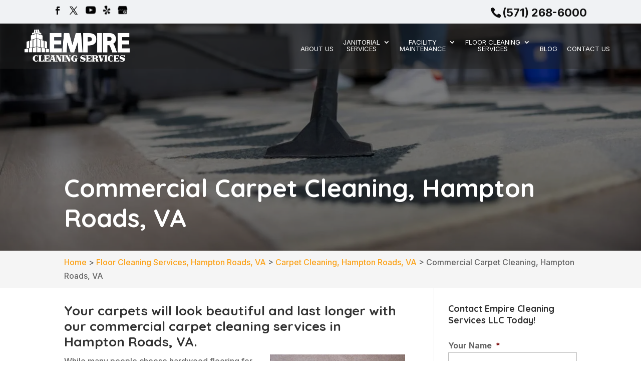

--- FILE ---
content_type: text/css; charset=UTF-8
request_url: https://empirecleaningservicellc.com/wp-content/plugins/wj-xbrowser/dist/styles.css?ver=2.0.2
body_size: 2777
content:
@media only screen and (max-width: 1280px) and (min-width: 981px){#menu-item-2497 {display : none!important;}.main-slider {padding-left : 30px!important;padding-right : 30px!important;}#main-header {padding: 0px 15px!important;} #logo {max-height: 70%!important;}#top-menu li {font-size: 13px!important;padding-right: 15px!important;}.about-image-column {background-position: center right 37%!important;}.experience-blurb {min-width : 305px!important;}.empire-text h2 {font-size : 50px!important;}}@media only screen and (max-width: 1024px) and (min-width: 981px){.main-slider .et_pb_slide_title {font-size: 80px!important;}.our-team-cta {padding-right : 0px!important;}}@media only screen and (min-width: 981px){.about-cta {padding-right : 0px!important;}.about-content-column {min-width : 530px!important;}.contact-cta {min-width : 500px!important;}.our-services-slider .dipl_image_card_carousel_item .dipl_image_card_content_wrapper {min-height: 600px !important;justify-content: flex-end!important;display: flex!important;flex-direction: column!important;padding-top: 0px !important;background-size: cover !important;}body #page-container #left-area {width:72%!important;}body #page-container div.entry-content #left-area {width:100%!important;}body #page-container #sidebar {width: 28%!important;}div.experience-blurb {min-width : 310px!important;}.nav #menu-item-2421.et-reverse-direction-nav li ul {right: 345px!important;}#menu-item-2421 > ul {width: 345px!important;left: -45px!important;} #menu-item-2421 li a {width: 320px!important;}}@media only screen and (min-width: 602px){.mobile-services-row {display : flex!important;}.mobile-services-row .et_pb_column:first-child {margin-right : 5%!important;}.mobile-services-row .et_pb_column {margin-bottom: 0px!important;}}@media only screen and (max-width: 1280px) and (min-width: 981px){#menu-item-2497 {display : none!important;}.main-slider {padding-left : 30px!important;padding-right : 30px!important;}}abbr[title] {text-decoration: unset !important;white-space: nowrap;}.mobile_info, .mobile_box, .mobile_box_map, .top_phone{display: none;}.gform_footer .gform_button {cursor: pointer !important;}.footer-widget a {color: #fff !important;}.contactus_section .tel a {color:#222 !important;}#dc_text_box h1 ,.contact-page-text h2,#left-area article .entry-content h2 {line-height : 1.2em!important;}#sidebar h4.widgettitle {line-height : 1.3em!important;}.wj-catchall-container h3, .wj-catchall-container h4 {line-height: 1.3em !important;}.dc-has-cover-pic header#main-header, .category-floor-cleaning-services-blog header#main-header {background: #22222280 !important;top: 45px !important;}@media only screen and (max-width: 1288px) and (min-width: 602px){div#sidebar form .gform_body .gform_fields .ginput_recaptcha {transform: scale(0.62);-webkit-transform: scale(0.62);transform-origin: 0 0;-webkit-transform-origin: 0 0;}}@media only screen and (max-width: 980px) and (min-width: 602px){div#sidebar form .gform_body .gform_fields div.ginput_recaptcha {transform: scale(1)!important;-webkit-transform: scale(1)!important;transform-origin: 0 0;-webkit-transform-origin: 0 0;max-width:300px;margin:auto !important;}.ginput_container.ginput_recaptcha {transform: scale(1) !important;-webkit-transform: scale(1) !important;transform-origin: 0 0;-webkit-transform-origin: 0 0;max-width:300px;margin:auto !important;}}@media only screen and (max-width: 601px) {form .gform_fields .ginput_recaptcha {transform:scale(0.69) !important;-webkit-transform:scale(0.69) !important;transform-origin:0 0;-webkit-transform-origin:0 0;margin: auto;max-width: 210px;}div#sidebar form ul.gform_fields div.ginput_recaptcha{transform:scale(0.69) !important;-webkit-transform:scale(0.69) !important;transform-origin:0 0;-webkit-transform-origin:0 0;margin: auto;max-width: 210px;}}@media (min-width: 1601px) {.et_pb_gutters3.et_pb_footer_columns3 .footer-widget {width: 28.667% !important;}}.relpost-block-single-text h2 {font-size : 12px!important;}.et_right_sidebar #main-content .container::before {right: 27.875% !important;}@media (max-width: 1024px){.page-id-213986 .estimate-1, .page-id-213986 .estimate-2,.page-id-213986 .estimate-3, .page-id-213986 .estimate-4, .page-id-213986 .estimate-5{width:50%!important;margin:auto;}}@media (max-width: 1280px){#sidebar form ul.gform_fields li .ginput_recaptcha{transform:scale(0.63) !important;-webkit-transform:scale(0.63) !important;transform-origin:0 0;-webkit-transform-origin:0 0;}#sidebar div.lseo-operation-hours > ul.operation-hours > li{font-size: 13px !important;}}@media (max-width: 1288px){div.sidebar-form form ul.gform_fields li .ginput_recaptcha {transform: scale(.62);-webkit-transform: scale(.62);transform-origin: 0 0;-webkit-transform-origin: 0 0;}#top-menu li {padding-right: 14px;}}@media (max-width: 360px){.wj-catchall-child-en .panel {text-align: center !important;}.wj-catchall-child-en .thumbnail {float: none !important;display: block !important;text-align: center !important;}}@media (max-width: 480px){#dc_coverpic_image, #dc_coverpic_text_wrapper, #dc_coverpic_text_area_flex {height: 450px!important;}h1{font-size: 28px!important;}h2, h3{font-size: 22px!important;}h4, h5, h6{font-size: 18px!important;}body, div, p{font-size: 16px!important;}#et-footer-nav .container{width:100%;max-width:100%;min-width:100%;}#menu-footer-menu {display:block;width:100%;margin:0;padding:0;}#menu-footer-menu li{display:block;width:100%;padding:10px;border-bottom:1px solid rgba(0, 0, 0, 0.1);text-align:center;}#menu-footer-menu li:last-child{border-bottom:0;}#footer-widgets .footer-widget{margin-bottom: 30px !important;display:block;}.dc_cat_information {text-align: left !important;}form ul.gform_fields li .ginput_recaptcha{transform:scale(0.66);-webkit-transform:scale(0.66);transform-origin:0 0;-webkit-transform-origin:0 0;}.main-slider h2.et_pb_slide_title {font-size: 42px !important;}div#top-header {padding: 0px 20px;}div.about-section .main-title, div.services-section .main-title, div.empire-text h2, div.team-section .main-title, div.contact-section .main-title {font-size: 35px!important;}.serv-box h3 {font-size : 21px!important;}.serv-box-column {padding-top: 30px!important;padding-right: 15px!important;padding-bottom: 30px!important;padding-left: 15px!important;}.experience-blurb .et_pb_blurb_content {display : flex!important;flex-direction : column!important;}.experience-blurb .et_pb_blurb_content .et_pb_blurb_container {text-align : center!important;padding-left : 0px!important;}.experience-blurb .et_pb_blurb_content .et_pb_blurb_container .et_pb_module_header {padding-bottom : 0px!important;}.experience-blurb .et_pb_blurb_content .et_pb_main_blurb_image {margin: auto!important;width: auto!important;}.services-mobile-blurb h4.et_pb_module_header {font-size : 21px!important;}div.experience-blurb {min-width : 200px!important;border-width : 0px!important;}}@media (max-width: 601px){.about-cta {padding-right : 0px!important;padding-left : 0px!important;}form ul.gform_fields li .ginput_recaptcha{transform:scale(0.69);-webkit-transform:scale(0.69);transform-origin:0 0;-webkit-transform-origin:0 0;}}@media (max-width: 773px){.footer-widget:nth-child(n) {width: 100%!important;margin: 0 7.5% 3% 0 !important;text-align: center;}#footer-widgets .footer-widget .fwidget {width: 100%;}#footer-widgets .footer-widget li:before{opacity:0;}.footer-widget .vCard.vcard-left {text-align: center;}#footer-widgets .footer-widget:nth-child(n), #footer-widgets .footer-widget .fwidget {margin-bottom: 20px !important;}.archive .has-post-thumbnail .dc_post_item_left {max-width: 100% !important;}body.archive.category .et_pb_image_container img, body.archive.category .et_pb_post a img {height: auto !important;max-width: 320px !important;margin: auto !important;display: block !important;}body.archive.category .has-post-thumbnail .dc_post_item_left {max-width: 100%;}body.archive.category #main-content > .container > #content-area > #left-area > article {text-align: center !important;}#footer-widgets {padding: 75px 0 !important;}#footer-widgets .footer-widget li {padding: 0 !important;}}@media (max-width: 980px){.contactus_section{padding-top: 0;}.contactus_section .et_pb_image{max-width: 100%!important;}.contactus_section .vCard,.contactus_section .et_pb_code_inner{text-align: center;}.contactus_section .et_pb_image img {max-width: 300px;width: 100%;}.contactus_section .et_pb_row {padding: 20px 0;padding-bottom: 0;}hr.formborder {float: none;}#sidebar {padding-top: 28px;}#dc_privacy_policy {float: none;text-align: center;}hr.formborder{margin:2% auto;float:none !important;}.wpcf7-form-control:not(.wpcf7-submit){width:100%;padding:7px !important;}.contact-page-text{margin-top:20px;}.grecaptcha-badge{bottom:15%;opacity:0.5;}.grecaptcha-badge:hover{opacity:1;}#et-footer-nav .container{width:100%;max-width:100%;min-width:100%;}#menu-footer-menu, #menu-footer-articles, #menu-footer-article, #menu-main-menu {display:block;width:100%;margin:0;padding:0;}#menu-footer-menu li, #menu-footer-articles li, #menu-main-menu li, #menu-footer-article li{display:block;width:100%;padding:10px;border-bottom:1px solid rgba(0, 0, 0, 0.05);text-align:center;}#menu-footer-menu li:last-child, #menu-footer-articles li:last-child, #menu-main-menu li:last-child, #menu-footer-article li:last-child{border-bottom:0;}#footer-widgets .footer-widget{margin-bottom: 30px !important;display:block;}.et_mobile_menu{left: auto;right: 0;width: 100%;padding: 1%;text-align:left;}.et_mobile_menu li:last-child a{border-bottom:0;}.et_mobile_menu li a br{display:none;}.et_mobile_menu {border-color:#FFF !important;}.wpcf7-form-control{width:100% !important;max-width:100% !important;min-width:100% !important;padding:7px;display:block;}div.et_pb_tabsul.et_pb_tabs_controls li a{padding: 10px 20px 10px;}h1.entry-title.main_title{margin-bottom: 20px;}#sidebar form .gform_body ul.gform_fields li .ginput_container input[type="tel"],#sidebar form .gform_body ul.gform_fields li .ginput_container input[type="text"],#sidebar form .gform_body ul.gform_fields li .ginput_container input[type="password"],#sidebar form .gform_body ul.gform_fields li .ginput_container input[type="email"],#sidebar form .gform_body ul.gform_fields li .ginput_container input[type="number"],#sidebar form .gform_body ul.gform_fields li .ginput_container textarea{max-width:100%;width:100%;}.mobile_info{display: block;background: #000053;color: #fff;text-transform: uppercase;position: fixed;bottom: 0;right: 0;left: 0;margin: auto;z-index:99999999;}.mobile_info td{text-align: center;padding: 5px;width: 500px;text-shadow: 1px 1px 4px rgba(0,0,0,0.8);font-size: 16px;font-weight: bold;cursor: pointer;z-index:99999999;border-top: 2px solid #fff;}.mobile_box {position: fixed;right: 0;left: 0;top: 50%;transform: translateY(-50%);margin: auto;background: #fff;max-width: 230px;padding: 10px;text-align: center;z-index: 99999;box-shadow: 5px 5px 5px #000000;border-radius: 5px;}.mobile_box_map {position: fixed;right: 0;left: 0;top: 50%;transform: translateY(-50%);margin: auto;background: #fff;max-width: 230px;padding: 10px;text-align: center;z-index: 99999;box-shadow: 5px 5px 5px #000000;border-radius: 5px;}.mobile_btn{background: #000053;margin-bottom: 5px;padding: 5px;}.mobile_btn a{color: #ffffff;}.mobile_title{font-size: 18px;color: #000;font-weight: bold;}.mobile_hr{margin-top: 5px;margin-bottom: 10px;font-size: 14px;font-weight: bold;color: #000;}.close_btn{background: #000;color: #fff;padding: 2px 10px;border-radius: 30px;position: absolute;right: -10px;top: -15px;border: 3px solid #000053;cursor: pointer;}.mobile_map{padding: 5px 0;}.top_phone {font-size: 22px;position: fixed;top: 0;background: #000053;border-bottom: 2px solid #fff;left: 0;right: 0;max-width: 100%;z-index: 9999999 !important;color: #fff;padding: 5px;display: block;text-align: center;}#footer-bottom {padding: 15px 0 55px;}.footer-widget .title {font-size: 22px !important;}#main-header {margin-top: 24px !important;background: #f0f2f41a!important;padding: 10px 10px!important;}.et_menu_container {width : 90%!important;}#logo {max-height: 85% !important;}.mobile_menu_bar::before {color: #fff!important;font-size: 42px;}ul.et_mobile_menu li.menu-item-has-children .chevron::before {color: #fff !important;}.gform_footer {text-align : center !important;}.mobile_hr .lseo-operation-hours h4.heading {display : none !important;}#top-header {margin-top: 40px !important;}#et-info-phone {display : none!important;}#top-header ul.et-social-icons {float: none !important;}#et-info {text-align : center!important}#top-header .et-social-icons {display : block!important;}#top-header > .container {width : 100%!important;}.mobile-slider .et_pb_slide_description {padding-right : 0px!important;padding-left : 0px!important;padding-top: 140px !important;padding-bottom: 120px !important;}.experience-blurb {margin : auto!important;min-width : 310px!important;max-width : 320px!important;}.services-mobile-blurb {display: flex!important;flex-direction: column!important;justify-content: center!important;}.services-mobile-blurb div.et_pb_promo_description {padding-bottom: 0px!important;padding-top: 0px!important;padding-bottom: 0px!important;}.our-team-cta {padding-left : 0px!important;padding-right : 0px!important;}.empire-text {width : 80%!important;}.contact-content-column {margin-bottom : 0px!important;}.contact-cta {padding-bottom : 0px!important;padding-top : 0px!important;}#mobile_menu {background-color : #222!important;}.et_header_style_left img#logo {max-width: 70%!important;}body:not(.dc-has-cover-pic):not(.home) header#main-header {background:#000053 !important;top:60px !important;}body:not(.dc-has-cover-pic):not(.home) #et-main-area {padding-top: 60px!important;}#main-footer .menu-separator {display : none!important;}.main-slider .et_pb_slide_title {font-size: 60px!important;}.about-section .main-title,.services-section .main-title,.empire-text h2,.team-section .main-title,.contact-section .main-title {font-size: 40px!important;}.services-mobile-blurb h4 {font-size : 23px!important;}.noanimate, .noanimate *{-o-transition-property: none!important;-moz-transition-property: none!important;-webkit-transition-property: none!important;transition-property: none!important;-o-transform: none!important;-moz-transform: none!important;-ms-transform: none!important;-webkit-transform: none!important;transform: none!important;-webkit-animation: none!important;-moz-animation: none!important;-o-animation: none!important;animation: none !important;opacity : 1!important;}}@media (max-width: 767px){#footer-widgets .footer-widget:nth-child(n), #footer-widgets .footer-widget .fwidget {margin-bottom: 20px !important;margin-top: 20px !important;}#footer-widgets .footer-widget:last-child {margin-bottom: 32px !important;}#footer-widgets .footer-widget li {padding-left:0px;}img.alignright, .content-image, img.alignleft {float: none;display: block;text-align: center;margin-left: auto;margin-right: auto;margin-bottom: 20px;}.mobile-slider .et_pb_slide_description .et_pb_slide_content p {font-size : 16px!important;}}@media (max-width: 1120px){.page-id-213986 .gf_page_steps .gf_step .gf_step_label,.page-id-213986 .gf_page_steps .gf_step .gf_step_number {font-size:40px!important;}}@media (max-width: 1095px){.archive .has-post-thumbnail .dc_post_item_right {width: 100%;margin-top: 15px;}}@media (max-width: 1000px){.dc_readmore_archive a {font-size: 14px!important;}}@media (max-width: 990px){.open-time, .close-time {width: 68px!important;}}@media (min-width: 981px){.et_pb_gutters3.et_pb_footer_columns3 .footer-widget {width: 29.66% !important;}}@media (max-width: 1111px){.archive .has-post-thumbnail div.dc_post_item_right {width: auto !important;}}ul.et_mobile_menu{display:none;}ul.et_mobile_menu > li.menu-item-has-children{display:block;position:relative;}ul.et_mobile_menu > li.menu-item-has-children ul.sub-menu, ul.et_mobile_menu > li.menu-item-has-children ul.sub-menu > li{display:none;position:relative;}ul.et_mobile_menu > li.menu-item-has-children > a{padding-right:20px;}ul.et_mobile_menu li.menu-item-has-children .chevron{position:absolute;top:5px;right:10px;z-index:99;display:block;width:24px;height:32px;text-align:center;-webkit-transition: all 0.3s ease-in-out;-moz-transition: all 0.3s ease-in-out;-o-transition: all 0.3s ease-in-out;transition: all 0.3s ease-in-out;background-size:10px 10px;}ul.et_mobile_menu li.menu-item-has-children .chevron:before{content: '▼';display:block;-webkit-transition: all 0.3s ease-in-out;-moz-transition: all 0.3s ease-in-out;-o-transition: all 0.3s ease-in-out;transition: all 0.3s ease-in-out;}ul.et_mobile_menu li.menu-item-has-children .chevron.open:before{-webkit-transition: all 0.3s ease-in-out;-moz-transition: all 0.3s ease-in-out;-o-transition: all 0.3s ease-in-out;transition: all 0.3s ease-in-out;transform: rotate(180deg);}